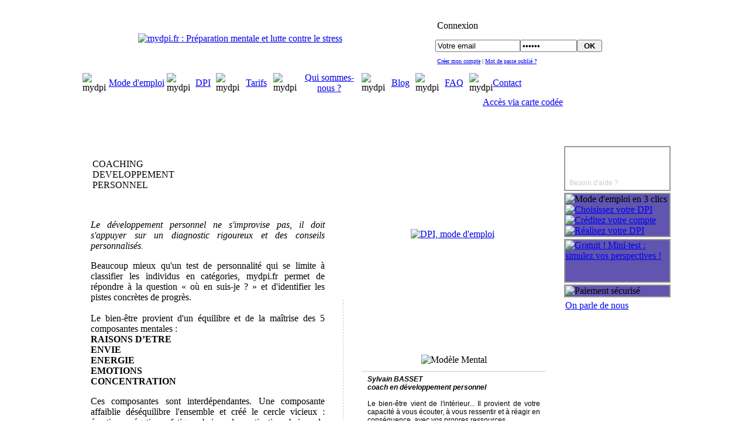

--- FILE ---
content_type: text/html; charset=UTF-8
request_url: https://www.mydpi.fr/developpement-personnel.php
body_size: 5535
content:
<!DOCTYPE html PUBLIC "-//W3C//DTD XHTML 1.0 Transitional//EN" "http://www.w3.org/TR/xhtml1/DTD/xhtml1-transitional.dtd">
<html xmlns="http://www.w3.org/1999/xhtml">
<head>
<meta http-equiv="Content-Type" content="text/html; charset=UTF-8" />
<meta name="keywords" content="coaching développement personnel, coach développement personnel, développement personnel" />
<meta name="description" content="Avec mydpi.fr, obtenez une évaluation rigoureuse de votre bien-être et une solution personnalisée pour un développement personnel de qualité." />
<title>mydpi, Développement personnel</title>
<link href="images/styles.css" rel="stylesheet" type="text/css" />
<script type="text/javascript">

  var _gaq = _gaq || [];
  _gaq.push(['_setAccount', 'UA-33651334-1']);
  _gaq.push(['_trackPageview']);

  (function() {
    var ga = document.createElement('script'); ga.type = 'text/javascript'; ga.async = true;
    ga.src = ('https:' == document.location.protocol ? 'https://ssl' : 'http://www') + '.google-analytics.com/ga.js';
    var s = document.getElementsByTagName('script')[0]; s.parentNode.insertBefore(ga, s);
  })();

</script>
</head>
<body>
<table width="100%" border="0" cellspacing="0" cellpadding="0">
  <tr>
    <td height="116" align="center" valign="top"><table width="998" border="0" cellspacing="0" cellpadding="0">
      <tr>
        <td width="538" height="116" align="center" valign="middle"><span class="rollovertransp"><a href="index.php" title="MYDPI.FR DPI et Préparation mentale :  Diagnostic Performance Individuel. Préparation mentale et lutte contre le stress."><img src="images/logo-site.png" alt="mydpi.fr : Préparation mentale et lutte contre le stress" width="538" height="116" border="0" /></a></span></td>
        <td width="460" height="116" align="center" valign="middle"><table width="100%" border="0" cellspacing="0" cellpadding="0">
          <tr align="right" valign="bottom">
            <td height="20"></td>
          </tr>
          <tr align="right" valign="bottom">
            <td height="96">              <table width="281" border="0" cellspacing="0" cellpadding="0"  style="background-image:url(images/top-fondh.jpg); background-repeat:no-repeat; background-position:top; margin-right:110px;">
                <tr>
                  <td  height="95" align="left" valign="top" ><div  style="margin-left:5px;">
                    <form id="connexion2" name="connexion" method="post" action="">
                      <table width="100%" border="0" cellspacing="0" cellpadding="0">
                        <tr>
                          <td height="30" colspan="3" align="left" valign="middle"><span class="trebblcmoy" style="margin-left:3px;">Connexion</span></td>
                          </tr>
                        <tr>
                          <td width="30" height="40" align="left" valign="middle"><input name="c_email" type="text" class="inputconnbt" id="c_email" value="Votre email" size="16" 
                      onclick="javascript:document.getElementById('c_email').value='';javascript:document.getElementById('c_mdp').value='';"
                      /></td>
                          <td width="30" height="40" align="left" valign="middle"><input name="c_mdp" type="password" class="inputconnbt" id="c_mdp" value="MDPMDP" size="10" /></td>
                          <td height="40" align="left" valign="middle"><input name="button3" type="submit" class="inputconnbt" id="button3" value=" OK " style="font-weight:bold;" /></td>
                          </tr>
                        <tr>
                          <td height="20" colspan="3" align="left" valign="top"><span style="font-size:10px; margin-left:3px;"><a href="creation-compte.php" title="Créer mon compte" class="ablcpt">Créer mon compte</a> | <a href="recuperer-mot-de-passe.php" title="Mot de passe oublié ?" class="ablcpt">Mot de passe oublié ?</a></span></td>
                          </tr>
                        </table>
                      </form>
                  </div></td>
                  </tr>
                </table>
              </td>
          </tr>
          </table></td>
      </tr>
  </table></td>
  </tr>
  <tr>
    <td height="36" align="center" valign="top">
    
    
    
    <table width="998" border="0" cellspacing="0" cellpadding="0">
  <tr>
    <td height="36" align="left" valign="middle"><table width="750" border="0" cellspacing="0" cellpadding="0">
      <tr>
        <td width="115" height="36" align="left" valign="middle"><a href="preparation-mentale.php" title="" target="_self" class="ablct"></a></td>
        <td width="11" height="36" align="center" valign="middle"><img src="images/inter.gif" alt="mydpi" width="11" height="36" border="0" /></td>
        <td width="17%" height="36" align="center" valign="middle"><a href="mode-emploi.php" title="Mode d'emploi" target="_self" class="ablct">Mode d'emploi</a></td>
        <td width="11" height="36" align="center" valign="middle"><img src="images/inter.gif" alt="mydpi" width="11" height="36" border="0" /></td>
        <td width="7%" height="36" align="center" valign="middle"><a href="le-dpi.php" title="DPI" target="_self" class="ablct">DPI</a></td>
       
        <td width="11" height="36" align="center" valign="middle"><img src="images/inter.gif" alt="mydpi" width="11" height="36" border="0" /></td>
        
        
        <td width="9%" height="36" align="center" valign="middle"><a href="tarifs.php" title="Tarifs" target="_self" class="ablct">Tarifs</a></td>
        <td width="11" height="36" align="center" valign="middle"><img src="images/inter.gif" alt="mydpi" width="11" height="36" border="0" /></td>
        <td width="18%" height="36" align="center" valign="middle"><a href="mydpi-sylvain-basset.php" title="Qui sommes-nous ?" target="_self" class="ablct">Qui sommes-nous ?</a></td>
        <td width="11" height="36" align="center" valign="middle"><img src="images/inter.gif" alt="mydpi" width="11" height="36" border="0" /></td>
        <td width="8%" height="36" align="center" valign="middle"><a href="http://www.la-gagne-est-un-projet.com" title="La Gagne est un projet" target="_self" class="ablct">Blog</a></td>
        <td width="11" height="36" align="center" valign="middle"><img src="images/inter.gif" alt="mydpi" width="11" height="36" border="0" /></td>
        <td width="8%" height="36" align="center" valign="middle"><a href="faq.php" title="FAQ" target="_self" class="ablct">FAQ</a></td>
        <td width="11" height="36" align="center" valign="middle"><img src="images/inter.gif" alt="mydpi" width="11" height="36" border="0" /></td>
        <td height="36" align="center" valign="middle"><a href="contact.php" title="Contact" target="_self" class="ablct">Contact</a></td>
      </tr>
  </table></td>
  </tr>
</table>
    
    </td>
  </tr>
  <tr>
    <td align="center" valign="top"><table width="998" border="0" cellspacing="0" cellpadding="0">
      <tr>
        <td width="538" align="center" valign="middle">&nbsp;</td>
        <td width="460" align="center" valign="middle"><table width="100%" border="0" cellspacing="0" cellpadding="0">
          <tr align="right" valign="bottom">
            <td height="30" valign="top"><table width="281" border="0" cellspacing="0" cellpadding="0"  style="background-image:url(images/fond-topb.jpg); background-repeat:no-repeat; background-position:top; margin-right:110px;">
              <tr>
                <td height="30" align="left" valign="middle" class="trebblcmoy" ><a href="payer.php" title="Accès destiné aux utilisateurs qui disposent d'une carte pré-payée"  class="ablcpt" style="margin-left:77px;">Accès via carte codée</a></td>
                </tr>
              </table></td>
          </tr>
        </table></td>
      </tr>
  </table></td>
  </tr>
   <tr>
    <td align="center" valign="top"><table width="998" border="0" cellspacing="0" cellpadding="0" >
     

      <tr>
        

        
        <td width="820" rowspan="2" align="right" valign="top">
        
        <div style="background:url(images/auplusvraidevous.gif) top no-repeat; width:830px; margin:0px;">
<div style="border-top:0px #999 solid; width:810px;  padding: 60px 3px 0px 3px; margin: 0px 3px 0px 0px; right:0px;">         
              <table width="810" border="0" cellspacing="0" cellpadding="0">
            <tr>
              <td align="left" valign="middle">
              <div style=" background-image:url(images/fond-MeS-bien-etre.jpg); background-repeat:no-repeat; width:810px; height: 110px;">
              
              <div style="width:149px; text-align:left; margin-left:10px; margin-top:22px; float:left"><span class="titreblanc">COACHING<br />
              </span> <span class="titrerose">DEVELOPPEMENT<br />
              PERSONNEL
              </span></div>       

           <div style="width:475px; text-align:left;margin-top:8px; float:right;"></div>    
              </div>
              </td>
              </tr>
            
            <tr>
              <td align="left" valign="top"><table width="100%" border="0" cellspacing="0" cellpadding="0">
                      <tr>
                        <td width="430" rowspan="3" align="left" valign="top"><div align="justify" style="width:400px; margin-left:7px;">
                          <p><span class="ptiptisstitredps"><em>Le développement personnel ne s'improvise pas, il doit s'appuyer sur un diagnostic rigoureux et des conseils personnalisés.</em></span></p>
                          <p>Beaucoup mieux qu'un test de personnalité qui se limite à classifier les individus en catégories, mydpi.fr permet de répondre à la question
« où en suis-je ? » et d'identifier les pistes concrètes de progrès.<br />
                            <br />
                            Le bien-être provient d'un équilibre et de la maîtrise des 5 composantes mentales :<br />
                            <strong>RAISONS D’ETRE<br />
                              </strong><strong>ENVIE</strong><br />
                            <strong>ENERGIE<br />
                              </strong><strong>EMOTIONS<br />
                              </strong><strong>CONCENTRATION</strong></p>
<p>Ces composantes sont interdépendantes. Une composante affaiblie déséquilibre l'ensemble et créé le cercle vicieux : émotions négatives, fatigue, baisse de motivation, baisse de l'estime ... C'est la dégradation du bien-être.</p>
                          <p>Pour favoriser le bien-être et le mouvement, il faut identifier la ou les composantes sur lesquelles agir en priorité. Agir juste permettra mécaniquement d'améliorer les autres composantes et au final d'améliorer votre bien-être. Il est donc essentiel de poser le juste diagnostic.</p>
                              
<p><strong>Mydpi.fr</strong> :<br/>
                            <span class="ptisstitredps">• </span>évalue les 5 composantes mentales,<br/>
                            <span class="ptisstitredps">• </span>identifie les 2 composantes mentales à renforcer,<br/>
                            <span class="ptisstitredps">• </span>fournit les fiches pratiques adaptées à votre besoin, <br />
                            <span class="ptisstitredps">• </span>envoie des messages de coaching hebdomadaires personnalisés pendant 3 mois<br/>
                            <span class="ptisstitredps">• </span>suit votre progression grâce au tableau de bord </p>
<p>Le DPI est un outil simple et rigoureux qui rend le développement personnel accessible à tous !</p>
                        </div></td>
                        <td width="10" rowspan="3" align="right" valign="middle"><div style="width: 1px; height:400px; border-left:#CCC dashed 1px;"></div></td>
                        <td height="50" align="center" valign="bottom"><span class="rollovertransp"><a href="mode-emploi-bien-etre.php?type=Pro" title="DPI, mode d'emploi"><img src="images/go-savoir-be.jpg" alt="DPI, mode d'emploi" width="283" height="45" border="0" /></a></span></td>
                        </tr>
                      <tr>
                    <td height="220" align="center" valign="bottom"><img src="images/m-comp-mental-page.jpg" alt="Modèle Mental" width="300" height="196" border="0" style="margin-left:5px; margin-bottom:5px;" /></td>
                  </tr>
                  <tr>
                    <td align="right" valign="top"><div align="justify" style="margin: 5px 25px 5px 30px; color:#000; font-family:'Trebuchet MS', Arial, Helvetica, sans-serif; font-size:12px; border-top:1px solid #ccc;border-bottom:1px solid #ccc; padding:6px 10px 6px 10px;">
                      <em><strong>Sylvain BASSET<br />
                      coach en développement personnel</strong><br />
                        <br />
                        </em>Le bien-être vient de l'intérieur... Il provient de votre capacité à vous écouter, à vous ressentir et à réagir en conséquence, avec vos propres ressources.<br />
Le développement personnel nécessite une connaissance approfondie de vos forces et faiblesses pour prévenir toute dérive ou progresser réellement.<br />
Le site mydpi.fr rend le développement personnel accessible à tous : il permet de mettre le doigt sur vos 2 composantes mentales à améliorer en priorité pour un développement personnel de qualité.<br />
J'aime à répéter ce qu'un client m'a confié un jour : « Le DPI est un outil génial, nous devrions tous le faire, au moins une fois ! »</div></td>
                  </tr>
                <tr>
                  <td height="30" colspan="3" align="left" valign="top">&nbsp;</td>
                </tr>
              </table></td>
              </tr>
 
            </table></div></div>
        </td>
       <td width="178" align="left" valign="top">
        <table width="178" border="0" cellspacing="0" cellpadding="0" style="margin-top:60px;">
 
           <tr>
            <td align="left" valign="top"><div style="border:2px #999 solid; width:178px; background-image:url(images/contactez-nous.gif); background-repeat:no-repeat; background-position:top; height:73px; margin-bottom:3px;">
             
              <div style="font-family:'Trebuchet MS', Arial, Helvetica, sans-serif; font-size:17px; color:#fff; margin-top: 30px; margin-bottom:3px; padding-left:7px;"> 06 85 56 10 24
              <br />

              <div style="margin-top:4px;"><a href="assistance.php" title="Besoin d'aide ?" target="_self" style="color:#ccc; font-size:12px; text-decoration:none;">Besoin d'aide ?</a></div></div>
              
                
           
            </div></td>
            </tr>
                        
                             
              
          <tr>
            <td><div style="border:2px #999 solid; width:178px;  background-color:#6155b0;  margin-bottom:3px;">
              <table width="178" border="0" cellspacing="0" cellpadding="0">
                <tr>
                  <td><img src="images/mode-emploi.gif" alt="Mode d'emploi en 3 clics" width="178" height="29" border="0" /></td>
                  </tr>
                
                <tr>
                  <td><span class="rollovertransp"><a href="choisir-mon-dpi.php" title="Choisissez votre DPI"><img src="images/me-1-gris.gif" alt="Choisissez votre DPI" width="178" height="45" border="0" /></a></span></td>
                  </tr>
               
          
                <tr>
                  <td><span class="rollovertransp"><a href="crediter-mon-compte.php" title="Cr&eacute;er mon compte"><img src="images/me-2-gris.gif" alt="Cr&eacute;ditez votre compte" width="178" height="45" border="0" /></a></span></td>
                  </tr>
             
               
               
              
                <tr>
                  <td><span class="rollovertransp"><a href="realiser-mon-dpi.php" title="R&eacute;alisez votre DPI"><img src="images/me-3-gris.gif" width="178" height="45" alt="R&eacute;alisez votre DPI" border="0" /></a></span></td>
                  </tr>
          
                </table>
              </div></td>
            </tr>
                   <tr>
            <td align="left" valign="top"><div style="border:2px #999 solid; width:178px; height:71px;  background-color:#6155b0; margin-bottom:3px;">
              <table width="178" border="0" cellspacing="0" cellpadding="0">
                <tr>
                  <td><span class="rollovertransp"><a href="mini-test.php" title="Gratuit ! Mini-test : simulez vos perspectives !"><img src="images/mini-test-droite.jpg" alt="Gratuit ! Mini-test : simulez vos perspectives !" width="178" height="71" border="0" /></a></span></td>
                  </tr>
                </table>
              </div></td>
            </tr>
            
       <tr>
            <td align="left" valign="top"><div style="border:2px #999 solid; width:178px;   background-color:#6155b0; margin-bottom:3px;">
              <table width="178" border="0" cellspacing="0" cellpadding="0">
                <tr>
                  <td><table width="100%" border="0" cellspacing="0" cellpadding="0">
                    <tr>
                      <td><img src="images/paiement-securise.jpg" width="178" height="61" alt="Paiement s&eacute;curis&eacute;" /></td>
                    </tr>
                  </table>                 </td>
                </tr>
                </table>
              </div></td>
            </tr>
       <tr>
         <td align="left" valign="top"><div style="border:2px #fff solid; width:178px;   background-color:#fff; margin-bottom:3px;">
           <table width="178" border="0" cellspacing="0" cellpadding="0">
             <tr>
               <td><table width="100%" border="0" cellspacing="0" cellpadding="0">
                 <tr>
                   <td><a href="presse.php" class="arose" title="mydpi.fr on parle de nous dans la presse">On parle de nous</a></td>
                 </tr>
               </table></td>
             </tr>
           </table>
         </div></td>
       </tr>
  
  
          </table>
        </td>
      </tr>
    </table></td>
  </tr>

  <tr style="background-image:url(images/fond-foot.gif); background-repeat:repeat-x; background-position:top;">
    <td height="76" align="center" valign="top"><table width="998" border="0" cellspacing="0" cellpadding="0">
      <tr>
        <td align="center" valign="top"><span class="rollovertransp"><a href="http://www.equilibres.pro" target="_blank"><img src="images/un-pdt-epro.gif" alt="Un produit EQUILIBRES.PRO" width="133" height="76" border="0" align="right" style="margin-right:20px;" /></a></span><br />
        <div style="margin-top:15px; text-align:right; margin-right:200px;"><span class="foot">&copy;MYDPI.FR 2026 - SARL EQUILIBRES.PRO, Les Basses Granges, 07190 ST GENEST LACHAMP 
France - <a href="cgv.php" title="Conditions Générales de Vente" class="afoot">CGV</a></span>
<br />
</div></td>
      </tr>
    </table><div style="text-align:center">
<a href="mental-golf.php" title="Coaching mental golf" class="afoot">Coaching mental golf</a>&nbsp;|&nbsp;
<a href="mental-tennis.php" title="Coaching mental tennis" class="afoot">Coaching mental tennis</a>&nbsp;|&nbsp;
<a href="mental-sport.php" title="Préparation mentale sport" class="afoot">Préparation mentale sport</a>&nbsp;|&nbsp;
<a href="stress-competition.php" title="Vous voulez gérer le stress lors des compétitions ?" class="afoot">Gestion stress compétition</a>&nbsp;|&nbsp;
<a href="mental-poker.php" title="La dimension mentale est capitale autour d'une table de poker." class="afoot">Mental et Poker</a>&nbsp;|&nbsp;
<a href="mental-football.php" title="Le mental joue un rôle essentiel dans la performance du joueur de football." class="afoot">Mental et Football</a>&nbsp;|&nbsp;
<a href="mental-basket.php" title="Le mental joue un rôle essentiel dans la performance du joueur de basket." class="afoot">Mental et Basket</a>&nbsp;|&nbsp;
<a href="mental-ski.php" title="Le mental joue un rôle essentiel dans la performance du joueur de ski." class="afoot">Mental et Ski</a>&nbsp;|&nbsp;
<a href="mental-rugby.php" title="Le mental joue un rôle essentiel dans la performance du joueur de rugby." class="afoot">Mental et Rugby</a>&nbsp;|&nbsp;
<a href="mental-judo.php" title="Le mental joue un rôle essentiel dans la performance du judoka." class="afoot">Mental et Judo</a><br />
	
<a href="developpement-personnel.php" title="Obtenez une évaluation rigoureuse de votre bien-être." class="afoot">Développement personnel</a>&nbsp;|&nbsp;
<a href="coaching-bien-etre.php" title="Obtenez un coaching personnalisé pour un bien-être durable." class="afoot">Coaching bien-être</a>&nbsp;|&nbsp;
<a href="coaching-confiance-en-soi.php" title="Identifiez les leviers sur lesquels agir pour renforcer votre confiance." class="afoot">Confiance en soi</a>&nbsp;|&nbsp;
<a href="mesurer-le-bien-etre.php" title="Evaluation du bien-être" class="afoot">Evaluation du bien-être</a>&nbsp;|&nbsp;
<a href="soigner-la-depression.php" title="Identifiez les clés pour vous aider à vous remettre en mouvement !" class="afoot">Prévenir la dépression</a><br />
<a href="bien-etre-au-travail.php" title="Le bien-être au travail est synonyme de fluidité et de performance." class="afoot">Bien-être au travail</a>&nbsp;|&nbsp;
<a href="stress-au-travail.php" title="Le stress au travail est synonyme de malaise et de baisse des performances." class="afoot">Stress au travail</a>&nbsp;|&nbsp;
<a href="contre-stress.php" title="Le stress est synonyme de malaise et de baisse des performances." class="afoot">Vaincre le stress</a>&nbsp;|&nbsp;
<a href="gerer-stress.php" title="Gérer le stress" class="afoot">Gérer le stress</a>&nbsp;|&nbsp;
<a href="test-stress.php" title="Obtenez une évaluation rigoureuse de votre stress et des solutions personnalisées" class="afoot">Evaluation du stress</a>&nbsp;|&nbsp;
<a href="anti-stress.php" title="Utilisez vos ressources mentales pour vaincre le stress" class="afoot">Anti-stress</a><br />
<a href="concentration-enfant.php" title="La concentration de votre enfant résulte de 5 paramètres. Les évaluer est essentiel." class="afoot">Concentration enfants</a>&nbsp;|&nbsp;
<a href="hyperactivite.php" title="L'hyperactivité est caractérisée par des problèmes de concentration." class="afoot">hyperactivité ?</a>&nbsp;|&nbsp;
<a href="tdah.php" title="Le TDAH est exacerbé par les facteurs environnementaux et psychosociaux." class="afoot">TDAH</a><br />

</div>
</td>
	
  </tr>
</table>
<script type="text/javascript">
var gaJsHost = (("https:" == document.location.protocol) ? "https://ssl." : "http://www.");
document.write(unescape("%3Cscript src='" + gaJsHost + "google-analytics.com/ga.js' type='text/javascript'%3E%3C/script%3E"));
</script>
<script type="text/javascript">
try {
var pageTracker = _gat._getTracker("UA-4964259-11");
pageTracker._trackPageview();
} catch(err) {}</script>
</body>
</html>
